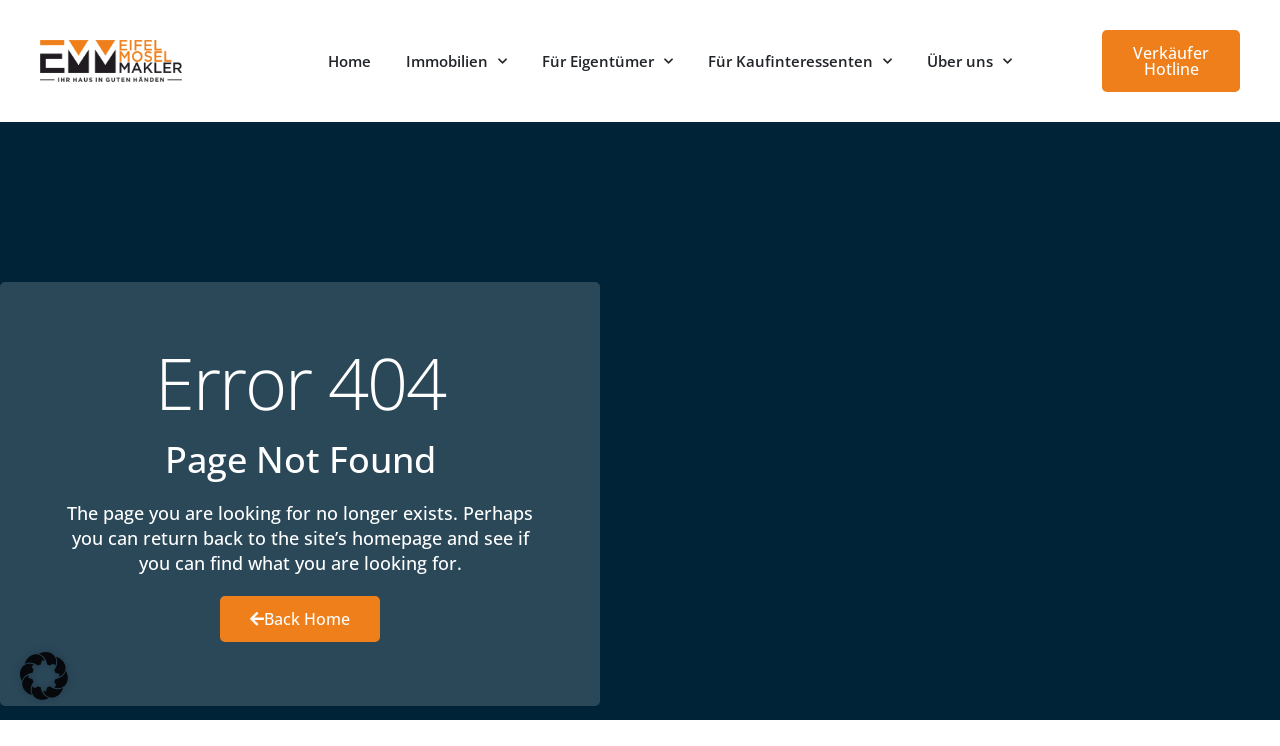

--- FILE ---
content_type: text/css; charset=UTF-8
request_url: https://eifelmoselmakler.de/wp-content/uploads/elementor/css/post-57.css?ver=1768357927
body_size: 765
content:
.elementor-57 .elementor-element.elementor-element-6f3fb52{--display:flex;--flex-direction:row;--container-widget-width:calc( ( 1 - var( --container-widget-flex-grow ) ) * 100% );--container-widget-height:100%;--container-widget-flex-grow:1;--container-widget-align-self:stretch;--flex-wrap-mobile:wrap;--align-items:center;--gap:10px 10px;--row-gap:10px;--column-gap:10px;--margin-top:0px;--margin-bottom:0px;--margin-left:0px;--margin-right:0px;--padding-top:20px;--padding-bottom:20px;--padding-left:50px;--padding-right:50px;}.elementor-57 .elementor-element.elementor-element-6f3fb52:not(.elementor-motion-effects-element-type-background), .elementor-57 .elementor-element.elementor-element-6f3fb52 > .elementor-motion-effects-container > .elementor-motion-effects-layer{background-color:var( --e-global-color-text );}.elementor-57 .elementor-element.elementor-element-6b16034{--display:flex;--flex-direction:row;--container-widget-width:calc( ( 1 - var( --container-widget-flex-grow ) ) * 100% );--container-widget-height:100%;--container-widget-flex-grow:1;--container-widget-align-self:stretch;--flex-wrap-mobile:wrap;--align-items:stretch;--gap:10px 10px;--row-gap:10px;--column-gap:10px;}.elementor-57 .elementor-element.elementor-element-f262ba7{--display:flex;--padding-top:0px;--padding-bottom:0px;--padding-left:0px;--padding-right:0px;}.elementor-57 .elementor-element.elementor-element-f262ba7.e-con{--align-self:center;}.elementor-57 .elementor-element.elementor-element-d15bc09{width:var( --container-widget-width, 102.862% );max-width:102.862%;--container-widget-width:102.862%;--container-widget-flex-grow:0;text-align:start;}.elementor-57 .elementor-element.elementor-element-d15bc09.elementor-element{--flex-grow:0;--flex-shrink:0;}.elementor-57 .elementor-element.elementor-element-d15bc09 img{width:75%;max-width:100%;}.elementor-57 .elementor-element.elementor-element-91eaf36{--display:flex;--padding-top:0px;--padding-bottom:0px;--padding-left:0px;--padding-right:0px;}.elementor-57 .elementor-element.elementor-element-91eaf36.e-con{--align-self:center;}.elementor-57 .elementor-element.elementor-element-171bc2a{width:var( --container-widget-width, 100.481% );max-width:100.481%;--container-widget-width:100.481%;--container-widget-flex-grow:0;--e-nav-menu-horizontal-menu-item-margin:calc( 35px / 2 );}.elementor-57 .elementor-element.elementor-element-171bc2a > .elementor-widget-container{padding:0px 0px 0px 20px;}.elementor-57 .elementor-element.elementor-element-171bc2a.elementor-element{--flex-grow:0;--flex-shrink:0;}.elementor-57 .elementor-element.elementor-element-171bc2a .elementor-menu-toggle{margin:0 auto;background-color:#FFFFFF;}.elementor-57 .elementor-element.elementor-element-171bc2a .elementor-nav-menu .elementor-item{font-family:"Open Sans", Sans-serif;font-size:16px;font-weight:600;}.elementor-57 .elementor-element.elementor-element-171bc2a .elementor-nav-menu--main .elementor-item{color:var( --e-global-color-primary );fill:var( --e-global-color-primary );padding-left:0px;padding-right:0px;padding-top:16px;padding-bottom:16px;}.elementor-57 .elementor-element.elementor-element-171bc2a .elementor-nav-menu--main .elementor-item:hover,
					.elementor-57 .elementor-element.elementor-element-171bc2a .elementor-nav-menu--main .elementor-item.elementor-item-active,
					.elementor-57 .elementor-element.elementor-element-171bc2a .elementor-nav-menu--main .elementor-item.highlighted,
					.elementor-57 .elementor-element.elementor-element-171bc2a .elementor-nav-menu--main .elementor-item:focus{color:var( --e-global-color-d49ac81 );fill:var( --e-global-color-d49ac81 );}.elementor-57 .elementor-element.elementor-element-171bc2a .elementor-nav-menu--main .elementor-item.elementor-item-active{color:var( --e-global-color-d49ac81 );}.elementor-57 .elementor-element.elementor-element-171bc2a .elementor-nav-menu--main:not(.elementor-nav-menu--layout-horizontal) .elementor-nav-menu > li:not(:last-child){margin-bottom:35px;}.elementor-57 .elementor-element.elementor-element-171bc2a .elementor-nav-menu--dropdown a, .elementor-57 .elementor-element.elementor-element-171bc2a .elementor-menu-toggle{color:var( --e-global-color-primary );fill:var( --e-global-color-primary );}.elementor-57 .elementor-element.elementor-element-171bc2a .elementor-nav-menu--dropdown{background-color:var( --e-global-color-text );border-radius:5px 5px 5px 5px;}.elementor-57 .elementor-element.elementor-element-171bc2a .elementor-nav-menu--dropdown a:hover,
					.elementor-57 .elementor-element.elementor-element-171bc2a .elementor-nav-menu--dropdown a:focus,
					.elementor-57 .elementor-element.elementor-element-171bc2a .elementor-nav-menu--dropdown a.elementor-item-active,
					.elementor-57 .elementor-element.elementor-element-171bc2a .elementor-nav-menu--dropdown a.highlighted,
					.elementor-57 .elementor-element.elementor-element-171bc2a .elementor-menu-toggle:hover,
					.elementor-57 .elementor-element.elementor-element-171bc2a .elementor-menu-toggle:focus{color:var( --e-global-color-d49ac81 );}.elementor-57 .elementor-element.elementor-element-171bc2a .elementor-nav-menu--dropdown a:hover,
					.elementor-57 .elementor-element.elementor-element-171bc2a .elementor-nav-menu--dropdown a:focus,
					.elementor-57 .elementor-element.elementor-element-171bc2a .elementor-nav-menu--dropdown a.elementor-item-active,
					.elementor-57 .elementor-element.elementor-element-171bc2a .elementor-nav-menu--dropdown a.highlighted{background-color:var( --e-global-color-text );}.elementor-57 .elementor-element.elementor-element-171bc2a .elementor-nav-menu--dropdown .elementor-item, .elementor-57 .elementor-element.elementor-element-171bc2a .elementor-nav-menu--dropdown  .elementor-sub-item{font-family:var( --e-global-typography-520c191-font-family ), Sans-serif;font-size:var( --e-global-typography-520c191-font-size );font-weight:var( --e-global-typography-520c191-font-weight );}.elementor-57 .elementor-element.elementor-element-171bc2a .elementor-nav-menu--dropdown li:first-child a{border-top-left-radius:5px;border-top-right-radius:5px;}.elementor-57 .elementor-element.elementor-element-171bc2a .elementor-nav-menu--dropdown li:last-child a{border-bottom-right-radius:5px;border-bottom-left-radius:5px;}.elementor-57 .elementor-element.elementor-element-171bc2a .elementor-nav-menu--main .elementor-nav-menu--dropdown, .elementor-57 .elementor-element.elementor-element-171bc2a .elementor-nav-menu__container.elementor-nav-menu--dropdown{box-shadow:0px 0px 30px 0px rgba(0, 0, 0, 0.05);}.elementor-57 .elementor-element.elementor-element-171bc2a div.elementor-menu-toggle{color:var( --e-global-color-primary );}.elementor-57 .elementor-element.elementor-element-171bc2a div.elementor-menu-toggle svg{fill:var( --e-global-color-primary );}.elementor-57 .elementor-element.elementor-element-171bc2a div.elementor-menu-toggle:hover, .elementor-57 .elementor-element.elementor-element-171bc2a div.elementor-menu-toggle:focus{color:var( --e-global-color-d49ac81 );}.elementor-57 .elementor-element.elementor-element-171bc2a div.elementor-menu-toggle:hover svg, .elementor-57 .elementor-element.elementor-element-171bc2a div.elementor-menu-toggle:focus svg{fill:var( --e-global-color-d49ac81 );}.elementor-57 .elementor-element.elementor-element-171bc2a .elementor-menu-toggle:hover, .elementor-57 .elementor-element.elementor-element-171bc2a .elementor-menu-toggle:focus{background-color:var( --e-global-color-accent );}.elementor-57 .elementor-element.elementor-element-8778ae0{--display:flex;--padding-top:0px;--padding-bottom:0px;--padding-left:0px;--padding-right:0px;}.elementor-57 .elementor-element.elementor-element-8778ae0.e-con{--align-self:center;}.elementor-57 .elementor-element.elementor-element-667a53e .elementor-button-content-wrapper{flex-direction:row;}.elementor-57 .elementor-element.elementor-element-667a53e .elementor-button .elementor-button-content-wrapper{gap:5px;}.elementor-theme-builder-content-area{height:400px;}.elementor-location-header:before, .elementor-location-footer:before{content:"";display:table;clear:both;}@media(max-width:1366px){.elementor-57 .elementor-element.elementor-element-6f3fb52{--padding-top:20px;--padding-bottom:20px;--padding-left:30px;--padding-right:30px;}.elementor-57 .elementor-element.elementor-element-d15bc09 img{width:80%;}.elementor-57 .elementor-element.elementor-element-171bc2a .elementor-nav-menu .elementor-item{font-size:15px;}.elementor-57 .elementor-element.elementor-element-171bc2a .elementor-nav-menu--dropdown .elementor-item, .elementor-57 .elementor-element.elementor-element-171bc2a .elementor-nav-menu--dropdown  .elementor-sub-item{font-size:var( --e-global-typography-520c191-font-size );}}@media(max-width:1200px){.elementor-57 .elementor-element.elementor-element-171bc2a .elementor-nav-menu--main .elementor-item{padding-top:20px;padding-bottom:20px;}.elementor-57 .elementor-element.elementor-element-171bc2a .elementor-nav-menu--dropdown a{padding-left:60px;padding-right:60px;padding-top:30px;padding-bottom:30px;}.elementor-57 .elementor-element.elementor-element-171bc2a .elementor-nav-menu--main > .elementor-nav-menu > li > .elementor-nav-menu--dropdown, .elementor-57 .elementor-element.elementor-element-171bc2a .elementor-nav-menu__container.elementor-nav-menu--dropdown{margin-top:30px !important;}.elementor-57 .elementor-element.elementor-element-171bc2a{--nav-menu-icon-size:35px;}}@media(max-width:1024px){.elementor-57 .elementor-element.elementor-element-6f3fb52{--margin-top:0%;--margin-bottom:0%;--margin-left:0%;--margin-right:0%;}.elementor-57 .elementor-element.elementor-element-6f3fb52.e-con{--align-self:center;}.elementor-57 .elementor-element.elementor-element-6b16034{--align-items:center;--container-widget-width:calc( ( 1 - var( --container-widget-flex-grow ) ) * 100% );--margin-top:0px;--margin-bottom:0px;--margin-left:0px;--margin-right:0px;--padding-top:0px;--padding-bottom:0px;--padding-left:0px;--padding-right:0px;}.elementor-57 .elementor-element.elementor-element-f262ba7{--margin-top:0%;--margin-bottom:0%;--margin-left:0%;--margin-right:0%;--padding-top:0%;--padding-bottom:0%;--padding-left:0%;--padding-right:0%;}.elementor-57 .elementor-element.elementor-element-d15bc09 img{width:60%;}.elementor-57 .elementor-element.elementor-element-171bc2a .elementor-nav-menu .elementor-item{font-size:16px;}.elementor-57 .elementor-element.elementor-element-171bc2a .elementor-nav-menu--dropdown .elementor-item, .elementor-57 .elementor-element.elementor-element-171bc2a .elementor-nav-menu--dropdown  .elementor-sub-item{font-size:var( --e-global-typography-520c191-font-size );}.elementor-57 .elementor-element.elementor-element-171bc2a{--nav-menu-icon-size:28px;}}@media(max-width:767px){.elementor-57 .elementor-element.elementor-element-6f3fb52{--padding-top:30px;--padding-bottom:30px;--padding-left:30px;--padding-right:30px;}.elementor-57 .elementor-element.elementor-element-f262ba7{--width:100%;--align-items:center;--container-widget-width:calc( ( 1 - var( --container-widget-flex-grow ) ) * 100% );--margin-top:0%;--margin-bottom:0%;--margin-left:0%;--margin-right:0%;}.elementor-57 .elementor-element.elementor-element-d15bc09 > .elementor-widget-container{margin:0% 0% 0% 0%;}.elementor-57 .elementor-element.elementor-element-d15bc09{--container-widget-width:100%;--container-widget-flex-grow:0;width:var( --container-widget-width, 100% );max-width:100%;text-align:center;}.elementor-57 .elementor-element.elementor-element-d15bc09 img{width:70%;}.elementor-57 .elementor-element.elementor-element-91eaf36{--width:100%;}.elementor-57 .elementor-element.elementor-element-171bc2a > .elementor-widget-container{padding:0px 0px 0px 0px;}.elementor-57 .elementor-element.elementor-element-171bc2a .elementor-nav-menu .elementor-item{font-size:15px;}.elementor-57 .elementor-element.elementor-element-171bc2a .elementor-nav-menu--dropdown .elementor-item, .elementor-57 .elementor-element.elementor-element-171bc2a .elementor-nav-menu--dropdown  .elementor-sub-item{font-size:var( --e-global-typography-520c191-font-size );}.elementor-57 .elementor-element.elementor-element-8778ae0{--width:100%;--margin-top:0%;--margin-bottom:0%;--margin-left:0%;--margin-right:0%;--padding-top:0px;--padding-bottom:0px;--padding-left:0px;--padding-right:0px;}.elementor-57 .elementor-element.elementor-element-667a53e > .elementor-widget-container{margin:0% 2% -13% 2%;padding:0px 0px 0px 0px;}}@media(min-width:768px){.elementor-57 .elementor-element.elementor-element-6f3fb52{--content-width:1600px;}.elementor-57 .elementor-element.elementor-element-f262ba7{--width:20%;}.elementor-57 .elementor-element.elementor-element-91eaf36{--width:64.775%;}.elementor-57 .elementor-element.elementor-element-8778ae0{--width:15.557%;}}@media(max-width:1366px) and (min-width:768px){.elementor-57 .elementor-element.elementor-element-91eaf36{--width:100%;}}@media(max-width:1024px) and (min-width:768px){.elementor-57 .elementor-element.elementor-element-6b16034{--width:100%;}.elementor-57 .elementor-element.elementor-element-f262ba7{--width:60%;}.elementor-57 .elementor-element.elementor-element-91eaf36{--width:55%;}.elementor-57 .elementor-element.elementor-element-8778ae0{--width:35%;}}

--- FILE ---
content_type: text/css; charset=UTF-8
request_url: https://eifelmoselmakler.de/wp-content/uploads/elementor/css/post-63.css?ver=1768357927
body_size: 1025
content:
.elementor-63 .elementor-element.elementor-element-7c802c1{--display:flex;--flex-direction:row;--container-widget-width:calc( ( 1 - var( --container-widget-flex-grow ) ) * 100% );--container-widget-height:100%;--container-widget-flex-grow:1;--container-widget-align-self:stretch;--flex-wrap-mobile:wrap;--align-items:stretch;--gap:10px 10px;--row-gap:10px;--column-gap:10px;--overlay-opacity:0.5;--padding-top:50px;--padding-bottom:50px;--padding-left:50px;--padding-right:50px;}.elementor-63 .elementor-element.elementor-element-7c802c1:not(.elementor-motion-effects-element-type-background), .elementor-63 .elementor-element.elementor-element-7c802c1 > .elementor-motion-effects-container > .elementor-motion-effects-layer{background-color:var( --e-global-color-cfa1f76 );}.elementor-63 .elementor-element.elementor-element-7c802c1::before, .elementor-63 .elementor-element.elementor-element-7c802c1 > .elementor-background-video-container::before, .elementor-63 .elementor-element.elementor-element-7c802c1 > .e-con-inner > .elementor-background-video-container::before, .elementor-63 .elementor-element.elementor-element-7c802c1 > .elementor-background-slideshow::before, .elementor-63 .elementor-element.elementor-element-7c802c1 > .e-con-inner > .elementor-background-slideshow::before, .elementor-63 .elementor-element.elementor-element-7c802c1 > .elementor-motion-effects-container > .elementor-motion-effects-layer::before{--background-overlay:'';}.elementor-63 .elementor-element.elementor-element-d09f66f{--display:grid;--e-con-grid-template-columns:repeat(4, 1fr);--e-con-grid-template-rows:repeat(1, 1fr);--grid-auto-flow:row;}.elementor-63 .elementor-element.elementor-element-8e4b988{--display:flex;--justify-content:center;--gap:20px 20px;--row-gap:20px;--column-gap:20px;--padding-top:0px;--padding-bottom:0px;--padding-left:0px;--padding-right:0px;}.elementor-63 .elementor-element.elementor-element-1bdf6f2{--display:flex;--padding-top:0px;--padding-bottom:20px;--padding-left:0px;--padding-right:0px;}.elementor-63 .elementor-element.elementor-element-a9144c7{text-align:start;}.elementor-63 .elementor-element.elementor-element-a9144c7 img{width:75%;}.elementor-63 .elementor-element.elementor-element-6b41603{--display:flex;--padding-top:0px;--padding-bottom:0px;--padding-left:0px;--padding-right:0px;}.elementor-63 .elementor-element.elementor-element-6cabd69{--grid-template-columns:repeat(0, auto);--icon-size:16px;--grid-column-gap:5px;--grid-row-gap:0px;}.elementor-63 .elementor-element.elementor-element-6cabd69 .elementor-widget-container{text-align:left;}.elementor-63 .elementor-element.elementor-element-6cabd69 .elementor-social-icon{background-color:var( --e-global-color-primary );}.elementor-63 .elementor-element.elementor-element-6cabd69 .elementor-social-icon i{color:var( --e-global-color-text );}.elementor-63 .elementor-element.elementor-element-6cabd69 .elementor-social-icon svg{fill:var( --e-global-color-text );}.elementor-63 .elementor-element.elementor-element-6cabd69 .elementor-social-icon:hover{background-color:var( --e-global-color-text );}.elementor-63 .elementor-element.elementor-element-6cabd69 .elementor-social-icon:hover i{color:var( --e-global-color-d49ac81 );}.elementor-63 .elementor-element.elementor-element-6cabd69 .elementor-social-icon:hover svg{fill:var( --e-global-color-d49ac81 );}.elementor-63 .elementor-element.elementor-element-7c6b0d6{--display:flex;--padding-top:0px;--padding-bottom:0px;--padding-left:0px;--padding-right:0px;}.elementor-63 .elementor-element.elementor-element-91e952a{text-align:start;}.elementor-63 .elementor-element.elementor-element-91e952a .elementor-heading-title{font-family:"Open Sans", Sans-serif;letter-spacing:2px;color:var( --e-global-color-d49ac81 );}.elementor-63 .elementor-element.elementor-element-c6be405{font-size:14px;}.elementor-63 .elementor-element.elementor-element-b9563c2{--display:flex;--padding-top:0px;--padding-bottom:0px;--padding-left:0px;--padding-right:0px;}.elementor-63 .elementor-element.elementor-element-3571d13{text-align:start;}.elementor-63 .elementor-element.elementor-element-3571d13 .elementor-heading-title{font-family:"Open Sans", Sans-serif;letter-spacing:2px;color:var( --e-global-color-d49ac81 );}.elementor-63 .elementor-element.elementor-element-361e987{font-size:14px;}.elementor-63 .elementor-element.elementor-element-2b0f1d0{--display:flex;--justify-content:flex-start;--padding-top:0px;--padding-bottom:0px;--padding-left:0px;--padding-right:0px;}.elementor-63 .elementor-element.elementor-element-5c4a7a0 .elementor-heading-title{letter-spacing:2px;color:var( --e-global-color-d49ac81 );}.elementor-63 .elementor-element.elementor-element-e69cc32 .elementor-icon-list-items:not(.elementor-inline-items) .elementor-icon-list-item:not(:last-child){padding-block-end:calc(10px/2);}.elementor-63 .elementor-element.elementor-element-e69cc32 .elementor-icon-list-items:not(.elementor-inline-items) .elementor-icon-list-item:not(:first-child){margin-block-start:calc(10px/2);}.elementor-63 .elementor-element.elementor-element-e69cc32 .elementor-icon-list-items.elementor-inline-items .elementor-icon-list-item{margin-inline:calc(10px/2);}.elementor-63 .elementor-element.elementor-element-e69cc32 .elementor-icon-list-items.elementor-inline-items{margin-inline:calc(-10px/2);}.elementor-63 .elementor-element.elementor-element-e69cc32 .elementor-icon-list-items.elementor-inline-items .elementor-icon-list-item:after{inset-inline-end:calc(-10px/2);}.elementor-63 .elementor-element.elementor-element-e69cc32 .elementor-icon-list-icon i{color:var( --e-global-color-d49ac81 );transition:color 0.3s;}.elementor-63 .elementor-element.elementor-element-e69cc32 .elementor-icon-list-icon svg{fill:var( --e-global-color-d49ac81 );transition:fill 0.3s;}.elementor-63 .elementor-element.elementor-element-e69cc32{--e-icon-list-icon-size:0px;--icon-vertical-offset:0px;}.elementor-63 .elementor-element.elementor-element-e69cc32 .elementor-icon-list-icon{padding-inline-end:0px;}.elementor-63 .elementor-element.elementor-element-e69cc32 .elementor-icon-list-item > .elementor-icon-list-text, .elementor-63 .elementor-element.elementor-element-e69cc32 .elementor-icon-list-item > a{font-size:14px;line-height:1.6em;}.elementor-63 .elementor-element.elementor-element-e69cc32 .elementor-icon-list-text{color:var( --e-global-color-secondary );transition:color 0.3s;}.elementor-63 .elementor-element.elementor-element-e69cc32 .elementor-icon-list-item:hover .elementor-icon-list-text{color:var( --e-global-color-d49ac81 );}.elementor-63 .elementor-element.elementor-element-df12ecc{--display:flex;--justify-content:flex-start;--padding-top:0px;--padding-bottom:0px;--padding-left:0px;--padding-right:0px;}.elementor-63 .elementor-element.elementor-element-f1257f9 .elementor-icon-list-items:not(.elementor-inline-items) .elementor-icon-list-item:not(:last-child){padding-block-end:calc(10px/2);}.elementor-63 .elementor-element.elementor-element-f1257f9 .elementor-icon-list-items:not(.elementor-inline-items) .elementor-icon-list-item:not(:first-child){margin-block-start:calc(10px/2);}.elementor-63 .elementor-element.elementor-element-f1257f9 .elementor-icon-list-items.elementor-inline-items .elementor-icon-list-item{margin-inline:calc(10px/2);}.elementor-63 .elementor-element.elementor-element-f1257f9 .elementor-icon-list-items.elementor-inline-items{margin-inline:calc(-10px/2);}.elementor-63 .elementor-element.elementor-element-f1257f9 .elementor-icon-list-items.elementor-inline-items .elementor-icon-list-item:after{inset-inline-end:calc(-10px/2);}.elementor-63 .elementor-element.elementor-element-f1257f9 .elementor-icon-list-icon i{color:var( --e-global-color-d49ac81 );transition:color 0.3s;}.elementor-63 .elementor-element.elementor-element-f1257f9 .elementor-icon-list-icon svg{fill:var( --e-global-color-d49ac81 );transition:fill 0.3s;}.elementor-63 .elementor-element.elementor-element-f1257f9{--e-icon-list-icon-size:0px;--icon-vertical-offset:0px;}.elementor-63 .elementor-element.elementor-element-f1257f9 .elementor-icon-list-item > .elementor-icon-list-text, .elementor-63 .elementor-element.elementor-element-f1257f9 .elementor-icon-list-item > a{font-size:14px;line-height:1.6em;}.elementor-63 .elementor-element.elementor-element-f1257f9 .elementor-icon-list-text{color:var( --e-global-color-secondary );transition:color 0.3s;}.elementor-63 .elementor-element.elementor-element-f1257f9 .elementor-icon-list-item:hover .elementor-icon-list-text{color:var( --e-global-color-d49ac81 );}.elementor-63 .elementor-element.elementor-element-fd0d298{--display:flex;--justify-content:flex-start;--padding-top:0px;--padding-bottom:0px;--padding-left:0px;--padding-right:0px;}.elementor-63 .elementor-element.elementor-element-59ea08d{--display:flex;--padding-top:0px;--padding-bottom:0px;--padding-left:0px;--padding-right:0px;}.elementor-63 .elementor-element.elementor-element-9589f27{text-align:start;}.elementor-63 .elementor-element.elementor-element-9589f27 .elementor-heading-title{font-family:"Open Sans", Sans-serif;letter-spacing:2px;color:var( --e-global-color-d49ac81 );}.elementor-63 .elementor-element.elementor-element-16c3124 .elementor-icon-list-items:not(.elementor-inline-items) .elementor-icon-list-item:not(:last-child){padding-block-end:calc(10px/2);}.elementor-63 .elementor-element.elementor-element-16c3124 .elementor-icon-list-items:not(.elementor-inline-items) .elementor-icon-list-item:not(:first-child){margin-block-start:calc(10px/2);}.elementor-63 .elementor-element.elementor-element-16c3124 .elementor-icon-list-items.elementor-inline-items .elementor-icon-list-item{margin-inline:calc(10px/2);}.elementor-63 .elementor-element.elementor-element-16c3124 .elementor-icon-list-items.elementor-inline-items{margin-inline:calc(-10px/2);}.elementor-63 .elementor-element.elementor-element-16c3124 .elementor-icon-list-items.elementor-inline-items .elementor-icon-list-item:after{inset-inline-end:calc(-10px/2);}.elementor-63 .elementor-element.elementor-element-16c3124 .elementor-icon-list-icon i{color:var( --e-global-color-d49ac81 );transition:color 0.3s;}.elementor-63 .elementor-element.elementor-element-16c3124 .elementor-icon-list-icon svg{fill:var( --e-global-color-d49ac81 );transition:fill 0.3s;}.elementor-63 .elementor-element.elementor-element-16c3124{--e-icon-list-icon-size:0px;--icon-vertical-offset:0px;}.elementor-63 .elementor-element.elementor-element-16c3124 .elementor-icon-list-icon{padding-inline-end:0px;}.elementor-63 .elementor-element.elementor-element-16c3124 .elementor-icon-list-item > .elementor-icon-list-text, .elementor-63 .elementor-element.elementor-element-16c3124 .elementor-icon-list-item > a{font-size:14px;line-height:1.6em;}.elementor-63 .elementor-element.elementor-element-16c3124 .elementor-icon-list-text{color:var( --e-global-color-secondary );transition:color 0.3s;}.elementor-63 .elementor-element.elementor-element-16c3124 .elementor-icon-list-item:hover .elementor-icon-list-text{color:var( --e-global-color-d49ac81 );}.elementor-63 .elementor-element.elementor-element-d7feb92{--display:grid;--e-con-grid-template-columns:repeat(2, 1fr);--e-con-grid-template-rows:repeat(1, 1fr);--grid-auto-flow:row;--padding-top:20px;--padding-bottom:20px;--padding-left:20px;--padding-right:20px;}.elementor-63 .elementor-element.elementor-element-d7feb92:not(.elementor-motion-effects-element-type-background), .elementor-63 .elementor-element.elementor-element-d7feb92 > .elementor-motion-effects-container > .elementor-motion-effects-layer{background-color:var( --e-global-color-7992f47 );}.elementor-63 .elementor-element.elementor-element-493b65b{--display:flex;--justify-content:center;}.elementor-63 .elementor-element.elementor-element-8157f23 .elementor-heading-title{font-family:var( --e-global-typography-112b6c4-font-family ), Sans-serif;font-size:var( --e-global-typography-112b6c4-font-size );font-weight:var( --e-global-typography-112b6c4-font-weight );color:var( --e-global-color-text );}.elementor-63 .elementor-element.elementor-element-b75a9ef{--display:flex;--justify-content:center;}.elementor-63 .elementor-element.elementor-element-3362120 .elementor-icon-list-items:not(.elementor-inline-items) .elementor-icon-list-item:not(:last-child){padding-block-end:calc(7px/2);}.elementor-63 .elementor-element.elementor-element-3362120 .elementor-icon-list-items:not(.elementor-inline-items) .elementor-icon-list-item:not(:first-child){margin-block-start:calc(7px/2);}.elementor-63 .elementor-element.elementor-element-3362120 .elementor-icon-list-items.elementor-inline-items .elementor-icon-list-item{margin-inline:calc(7px/2);}.elementor-63 .elementor-element.elementor-element-3362120 .elementor-icon-list-items.elementor-inline-items{margin-inline:calc(-7px/2);}.elementor-63 .elementor-element.elementor-element-3362120 .elementor-icon-list-items.elementor-inline-items .elementor-icon-list-item:after{inset-inline-end:calc(-7px/2);}.elementor-63 .elementor-element.elementor-element-3362120 .elementor-icon-list-icon i{color:var( --e-global-color-d49ac81 );transition:color 0.3s;}.elementor-63 .elementor-element.elementor-element-3362120 .elementor-icon-list-icon svg{fill:var( --e-global-color-d49ac81 );transition:fill 0.3s;}.elementor-63 .elementor-element.elementor-element-3362120{--e-icon-list-icon-size:14px;--icon-vertical-offset:0px;}.elementor-63 .elementor-element.elementor-element-3362120 .elementor-icon-list-item > .elementor-icon-list-text, .elementor-63 .elementor-element.elementor-element-3362120 .elementor-icon-list-item > a{font-family:var( --e-global-typography-112b6c4-font-family ), Sans-serif;font-size:var( --e-global-typography-112b6c4-font-size );font-weight:var( --e-global-typography-112b6c4-font-weight );}.elementor-63 .elementor-element.elementor-element-3362120 .elementor-icon-list-text{color:var( --e-global-color-text );transition:color 0.3s;}.elementor-63 .elementor-element.elementor-element-3362120 .elementor-icon-list-item:hover .elementor-icon-list-text{color:var( --e-global-color-d49ac81 );}.elementor-theme-builder-content-area{height:400px;}.elementor-location-header:before, .elementor-location-footer:before{content:"";display:table;clear:both;}@media(max-width:1024px) and (min-width:768px){.elementor-63 .elementor-element.elementor-element-8e4b988{--width:100%;}.elementor-63 .elementor-element.elementor-element-2b0f1d0{--width:100%;}.elementor-63 .elementor-element.elementor-element-df12ecc{--width:100%;}.elementor-63 .elementor-element.elementor-element-fd0d298{--width:100%;}.elementor-63 .elementor-element.elementor-element-493b65b{--width:100%;}}@media(max-width:1366px){.elementor-63 .elementor-element.elementor-element-d09f66f{--grid-auto-flow:row;}.elementor-63 .elementor-element.elementor-element-d7feb92{--grid-auto-flow:row;}.elementor-63 .elementor-element.elementor-element-8157f23 .elementor-heading-title{font-size:var( --e-global-typography-112b6c4-font-size );}.elementor-63 .elementor-element.elementor-element-3362120 .elementor-icon-list-item > .elementor-icon-list-text, .elementor-63 .elementor-element.elementor-element-3362120 .elementor-icon-list-item > a{font-size:var( --e-global-typography-112b6c4-font-size );}}@media(max-width:1200px){.elementor-63 .elementor-element.elementor-element-d09f66f{--grid-auto-flow:row;}.elementor-63 .elementor-element.elementor-element-d7feb92{--grid-auto-flow:row;}}@media(max-width:1024px){.elementor-63 .elementor-element.elementor-element-d09f66f{--e-con-grid-template-columns:repeat(1, 1fr);--grid-auto-flow:row;}.elementor-63 .elementor-element.elementor-element-a9144c7 img{width:65%;}.elementor-63 .elementor-element.elementor-element-e69cc32 .elementor-icon-list-item > .elementor-icon-list-text, .elementor-63 .elementor-element.elementor-element-e69cc32 .elementor-icon-list-item > a{font-size:13px;}.elementor-63 .elementor-element.elementor-element-f1257f9 .elementor-icon-list-item > .elementor-icon-list-text, .elementor-63 .elementor-element.elementor-element-f1257f9 .elementor-icon-list-item > a{font-size:13px;}.elementor-63 .elementor-element.elementor-element-16c3124 .elementor-icon-list-item > .elementor-icon-list-text, .elementor-63 .elementor-element.elementor-element-16c3124 .elementor-icon-list-item > a{font-size:13px;}.elementor-63 .elementor-element.elementor-element-d7feb92{--grid-auto-flow:row;}.elementor-63 .elementor-element.elementor-element-8157f23{text-align:center;}.elementor-63 .elementor-element.elementor-element-8157f23 .elementor-heading-title{font-size:var( --e-global-typography-112b6c4-font-size );}.elementor-63 .elementor-element.elementor-element-3362120 .elementor-icon-list-item > .elementor-icon-list-text, .elementor-63 .elementor-element.elementor-element-3362120 .elementor-icon-list-item > a{font-size:var( --e-global-typography-112b6c4-font-size );}}@media(max-width:880px){.elementor-63 .elementor-element.elementor-element-d09f66f{--grid-auto-flow:row;}.elementor-63 .elementor-element.elementor-element-d7feb92{--grid-auto-flow:row;}}@media(max-width:767px){.elementor-63 .elementor-element.elementor-element-7c802c1{--padding-top:50px;--padding-bottom:50px;--padding-left:20px;--padding-right:20px;}.elementor-63 .elementor-element.elementor-element-d09f66f{--e-con-grid-template-columns:repeat(1, 1fr);--gap:30px 30px;--row-gap:30px;--column-gap:30px;--grid-auto-flow:row;}.elementor-63 .elementor-element.elementor-element-8e4b988{--padding-top:0px;--padding-bottom:0px;--padding-left:0px;--padding-right:0px;}.elementor-63 .elementor-element.elementor-element-a9144c7 img{width:56%;}.elementor-63 .elementor-element.elementor-element-91e952a{text-align:start;}.elementor-63 .elementor-element.elementor-element-3571d13{text-align:start;}.elementor-63 .elementor-element.elementor-element-2b0f1d0{--padding-top:0px;--padding-bottom:0px;--padding-left:0px;--padding-right:0px;}.elementor-63 .elementor-element.elementor-element-e69cc32 .elementor-icon-list-items:not(.elementor-inline-items) .elementor-icon-list-item:not(:last-child){padding-block-end:calc(10px/2);}.elementor-63 .elementor-element.elementor-element-e69cc32 .elementor-icon-list-items:not(.elementor-inline-items) .elementor-icon-list-item:not(:first-child){margin-block-start:calc(10px/2);}.elementor-63 .elementor-element.elementor-element-e69cc32 .elementor-icon-list-items.elementor-inline-items .elementor-icon-list-item{margin-inline:calc(10px/2);}.elementor-63 .elementor-element.elementor-element-e69cc32 .elementor-icon-list-items.elementor-inline-items{margin-inline:calc(-10px/2);}.elementor-63 .elementor-element.elementor-element-e69cc32 .elementor-icon-list-items.elementor-inline-items .elementor-icon-list-item:after{inset-inline-end:calc(-10px/2);}.elementor-63 .elementor-element.elementor-element-e69cc32 .elementor-icon-list-item > .elementor-icon-list-text, .elementor-63 .elementor-element.elementor-element-e69cc32 .elementor-icon-list-item > a{font-size:12px;}.elementor-63 .elementor-element.elementor-element-df12ecc{--padding-top:0px;--padding-bottom:0px;--padding-left:0px;--padding-right:0px;}.elementor-63 .elementor-element.elementor-element-f1257f9 .elementor-icon-list-item > .elementor-icon-list-text, .elementor-63 .elementor-element.elementor-element-f1257f9 .elementor-icon-list-item > a{font-size:12px;}.elementor-63 .elementor-element.elementor-element-fd0d298{--padding-top:0px;--padding-bottom:0px;--padding-left:0px;--padding-right:0px;}.elementor-63 .elementor-element.elementor-element-9589f27{text-align:start;}.elementor-63 .elementor-element.elementor-element-16c3124 .elementor-icon-list-item > .elementor-icon-list-text, .elementor-63 .elementor-element.elementor-element-16c3124 .elementor-icon-list-item > a{font-size:12px;}.elementor-63 .elementor-element.elementor-element-d7feb92{--e-con-grid-template-columns:repeat(1, 1fr);--gap:1px 1px;--row-gap:1px;--column-gap:1px;--grid-auto-flow:row;}.elementor-63 .elementor-element.elementor-element-493b65b{--align-items:center;--container-widget-width:calc( ( 1 - var( --container-widget-flex-grow ) ) * 100% );}.elementor-63 .elementor-element.elementor-element-8157f23{width:100%;max-width:100%;text-align:center;}.elementor-63 .elementor-element.elementor-element-8157f23.elementor-element{--align-self:flex-start;}.elementor-63 .elementor-element.elementor-element-8157f23 .elementor-heading-title{font-size:var( --e-global-typography-112b6c4-font-size );}.elementor-63 .elementor-element.elementor-element-b75a9ef{--align-items:center;--container-widget-width:calc( ( 1 - var( --container-widget-flex-grow ) ) * 100% );}.elementor-63 .elementor-element.elementor-element-3362120{width:100%;max-width:100%;--e-icon-list-icon-size:0px;}.elementor-63 .elementor-element.elementor-element-3362120.elementor-element{--align-self:center;}.elementor-63 .elementor-element.elementor-element-3362120 .elementor-icon-list-items:not(.elementor-inline-items) .elementor-icon-list-item:not(:last-child){padding-block-end:calc(5px/2);}.elementor-63 .elementor-element.elementor-element-3362120 .elementor-icon-list-items:not(.elementor-inline-items) .elementor-icon-list-item:not(:first-child){margin-block-start:calc(5px/2);}.elementor-63 .elementor-element.elementor-element-3362120 .elementor-icon-list-items.elementor-inline-items .elementor-icon-list-item{margin-inline:calc(5px/2);}.elementor-63 .elementor-element.elementor-element-3362120 .elementor-icon-list-items.elementor-inline-items{margin-inline:calc(-5px/2);}.elementor-63 .elementor-element.elementor-element-3362120 .elementor-icon-list-items.elementor-inline-items .elementor-icon-list-item:after{inset-inline-end:calc(-5px/2);}.elementor-63 .elementor-element.elementor-element-3362120 .elementor-icon-list-item > .elementor-icon-list-text, .elementor-63 .elementor-element.elementor-element-3362120 .elementor-icon-list-item > a{font-size:var( --e-global-typography-112b6c4-font-size );}}

--- FILE ---
content_type: text/css; charset=UTF-8
request_url: https://eifelmoselmakler.de/wp-content/uploads/elementor/css/post-49.css?ver=1768374085
body_size: -42
content:
.elementor-49 .elementor-element.elementor-element-de88be6:not(.elementor-motion-effects-element-type-background), .elementor-49 .elementor-element.elementor-element-de88be6 > .elementor-motion-effects-container > .elementor-motion-effects-layer{background-color:var( --e-global-color-044b931 );}.elementor-49 .elementor-element.elementor-element-de88be6 > .elementor-background-overlay{background-image:url("https://eifelmoselmakler.de/wp-content/uploads/2023/10/empty-room-of-a-forest-house-3d-rendering.jpg");background-position:center center;background-repeat:no-repeat;background-size:cover;opacity:0.5;transition:background 0.3s, border-radius 0.3s, opacity 0.3s;}.elementor-49 .elementor-element.elementor-element-de88be6 > .elementor-container{max-width:600px;}.elementor-49 .elementor-element.elementor-element-de88be6{transition:background 0.3s, border 0.3s, border-radius 0.3s, box-shadow 0.3s;padding:10em 0em 10em 0em;}.elementor-49 .elementor-element.elementor-element-18ababd2:not(.elementor-motion-effects-element-type-background) > .elementor-widget-wrap, .elementor-49 .elementor-element.elementor-element-18ababd2 > .elementor-widget-wrap > .elementor-motion-effects-container > .elementor-motion-effects-layer{background-color:var( --e-global-color-accent );}.elementor-49 .elementor-element.elementor-element-18ababd2 > .elementor-element-populated, .elementor-49 .elementor-element.elementor-element-18ababd2 > .elementor-element-populated > .elementor-background-overlay, .elementor-49 .elementor-element.elementor-element-18ababd2 > .elementor-background-slideshow{border-radius:5px 5px 5px 5px;}.elementor-49 .elementor-element.elementor-element-18ababd2 > .elementor-element-populated{transition:background 0.3s, border 0.3s, border-radius 0.3s, box-shadow 0.3s;padding:4em 4em 4em 4em;}.elementor-49 .elementor-element.elementor-element-18ababd2 > .elementor-element-populated > .elementor-background-overlay{transition:background 0.3s, border-radius 0.3s, opacity 0.3s;}.elementor-49 .elementor-element.elementor-element-33768716{text-align:center;}.elementor-49 .elementor-element.elementor-element-33768716 .elementor-heading-title{color:var( --e-global-color-text );}.elementor-49 .elementor-element.elementor-element-45584f93{text-align:center;}.elementor-49 .elementor-element.elementor-element-45584f93 .elementor-heading-title{color:var( --e-global-color-text );}.elementor-49 .elementor-element.elementor-element-ef4cdb{text-align:center;}.elementor-49 .elementor-element.elementor-element-ef4cdb .elementor-heading-title{color:var( --e-global-color-text );}.elementor-49 .elementor-element.elementor-element-70c0300c .elementor-button-content-wrapper{flex-direction:row;}@media(max-width:767px){.elementor-49 .elementor-element.elementor-element-de88be6{padding:7em 1em 7em 1em;}.elementor-49 .elementor-element.elementor-element-18ababd2 > .elementor-element-populated{padding:2em 2em 2em 2em;}}